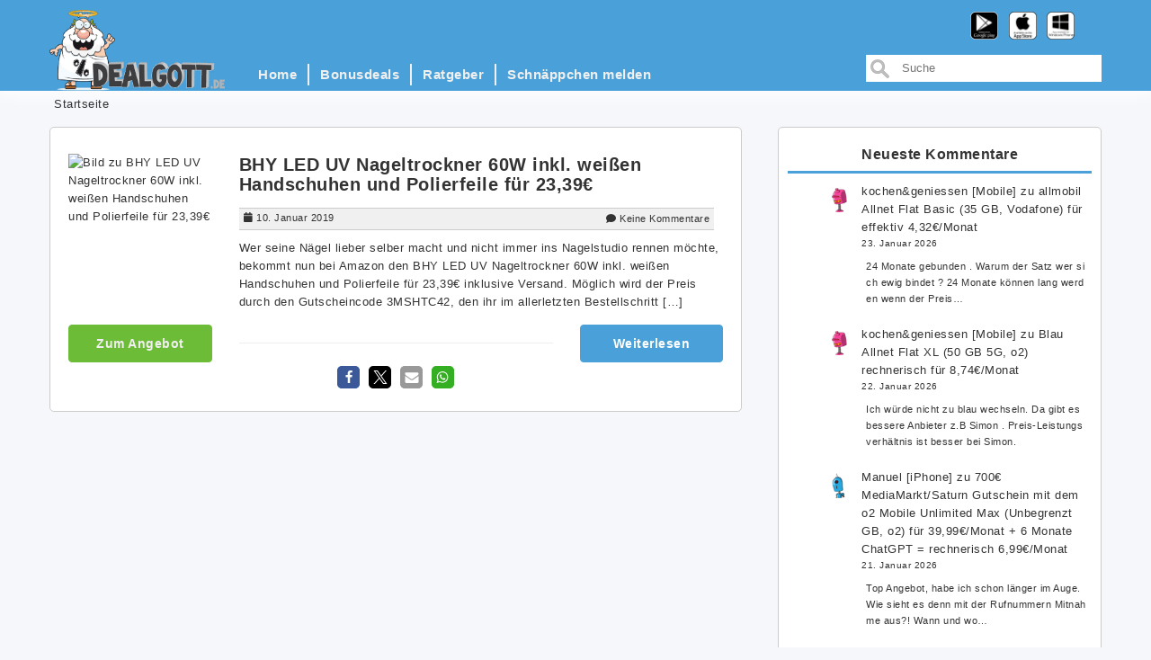

--- FILE ---
content_type: text/html; charset=UTF-8
request_url: https://www.dealgott.de/tag/bhy-led-uv-nageltrockner-60w/
body_size: 18085
content:
<!DOCTYPE html>

<html lang="de">

<head>
    <meta charset="UTF-8">
    <meta name="viewport" content="width=device-width, initial-scale=1">
    <link rel="profile" href="http://gmpg.org/xfn/11">

    <title>BHY LED UV Nageltrockner 60W &#8211; Dealgott.de</title>
<meta name='robots' content='max-image-preview:large' />
	<style>img:is([sizes="auto" i], [sizes^="auto," i]) { contain-intrinsic-size: 3000px 1500px }</style>
	<link rel="alternate" type="application/rss+xml" title="Dealgott.de &raquo; Feed" href="https://www.dealgott.de/feed/" />
<link rel="alternate" type="application/rss+xml" title="Dealgott.de &raquo; Kommentar-Feed" href="https://www.dealgott.de/comments/feed/" />
<link rel="alternate" type="application/rss+xml" title="Dealgott.de &raquo; BHY LED UV Nageltrockner 60W Schlagwort-Feed" href="https://www.dealgott.de/tag/bhy-led-uv-nageltrockner-60w/feed/" />
<script type="text/javascript">
/* <![CDATA[ */
window._wpemojiSettings = {"baseUrl":"https:\/\/s.w.org\/images\/core\/emoji\/16.0.1\/72x72\/","ext":".png","svgUrl":"https:\/\/s.w.org\/images\/core\/emoji\/16.0.1\/svg\/","svgExt":".svg","source":{"concatemoji":"https:\/\/www.dealgott.de\/wp-includes\/js\/wp-emoji-release.min.js?ver=6.8.3"}};
/*! This file is auto-generated */
!function(s,n){var o,i,e;function c(e){try{var t={supportTests:e,timestamp:(new Date).valueOf()};sessionStorage.setItem(o,JSON.stringify(t))}catch(e){}}function p(e,t,n){e.clearRect(0,0,e.canvas.width,e.canvas.height),e.fillText(t,0,0);var t=new Uint32Array(e.getImageData(0,0,e.canvas.width,e.canvas.height).data),a=(e.clearRect(0,0,e.canvas.width,e.canvas.height),e.fillText(n,0,0),new Uint32Array(e.getImageData(0,0,e.canvas.width,e.canvas.height).data));return t.every(function(e,t){return e===a[t]})}function u(e,t){e.clearRect(0,0,e.canvas.width,e.canvas.height),e.fillText(t,0,0);for(var n=e.getImageData(16,16,1,1),a=0;a<n.data.length;a++)if(0!==n.data[a])return!1;return!0}function f(e,t,n,a){switch(t){case"flag":return n(e,"\ud83c\udff3\ufe0f\u200d\u26a7\ufe0f","\ud83c\udff3\ufe0f\u200b\u26a7\ufe0f")?!1:!n(e,"\ud83c\udde8\ud83c\uddf6","\ud83c\udde8\u200b\ud83c\uddf6")&&!n(e,"\ud83c\udff4\udb40\udc67\udb40\udc62\udb40\udc65\udb40\udc6e\udb40\udc67\udb40\udc7f","\ud83c\udff4\u200b\udb40\udc67\u200b\udb40\udc62\u200b\udb40\udc65\u200b\udb40\udc6e\u200b\udb40\udc67\u200b\udb40\udc7f");case"emoji":return!a(e,"\ud83e\udedf")}return!1}function g(e,t,n,a){var r="undefined"!=typeof WorkerGlobalScope&&self instanceof WorkerGlobalScope?new OffscreenCanvas(300,150):s.createElement("canvas"),o=r.getContext("2d",{willReadFrequently:!0}),i=(o.textBaseline="top",o.font="600 32px Arial",{});return e.forEach(function(e){i[e]=t(o,e,n,a)}),i}function t(e){var t=s.createElement("script");t.src=e,t.defer=!0,s.head.appendChild(t)}"undefined"!=typeof Promise&&(o="wpEmojiSettingsSupports",i=["flag","emoji"],n.supports={everything:!0,everythingExceptFlag:!0},e=new Promise(function(e){s.addEventListener("DOMContentLoaded",e,{once:!0})}),new Promise(function(t){var n=function(){try{var e=JSON.parse(sessionStorage.getItem(o));if("object"==typeof e&&"number"==typeof e.timestamp&&(new Date).valueOf()<e.timestamp+604800&&"object"==typeof e.supportTests)return e.supportTests}catch(e){}return null}();if(!n){if("undefined"!=typeof Worker&&"undefined"!=typeof OffscreenCanvas&&"undefined"!=typeof URL&&URL.createObjectURL&&"undefined"!=typeof Blob)try{var e="postMessage("+g.toString()+"("+[JSON.stringify(i),f.toString(),p.toString(),u.toString()].join(",")+"));",a=new Blob([e],{type:"text/javascript"}),r=new Worker(URL.createObjectURL(a),{name:"wpTestEmojiSupports"});return void(r.onmessage=function(e){c(n=e.data),r.terminate(),t(n)})}catch(e){}c(n=g(i,f,p,u))}t(n)}).then(function(e){for(var t in e)n.supports[t]=e[t],n.supports.everything=n.supports.everything&&n.supports[t],"flag"!==t&&(n.supports.everythingExceptFlag=n.supports.everythingExceptFlag&&n.supports[t]);n.supports.everythingExceptFlag=n.supports.everythingExceptFlag&&!n.supports.flag,n.DOMReady=!1,n.readyCallback=function(){n.DOMReady=!0}}).then(function(){return e}).then(function(){var e;n.supports.everything||(n.readyCallback(),(e=n.source||{}).concatemoji?t(e.concatemoji):e.wpemoji&&e.twemoji&&(t(e.twemoji),t(e.wpemoji)))}))}((window,document),window._wpemojiSettings);
/* ]]> */
</script>
<style id='wp-emoji-styles-inline-css' type='text/css'>

	img.wp-smiley, img.emoji {
		display: inline !important;
		border: none !important;
		box-shadow: none !important;
		height: 1em !important;
		width: 1em !important;
		margin: 0 0.07em !important;
		vertical-align: -0.1em !important;
		background: none !important;
		padding: 0 !important;
	}
</style>
<link rel='stylesheet' id='wp-block-library-css' href='https://www.dealgott.de/wp-includes/css/dist/block-library/style.min.css?ver=6.8.3' type='text/css' media='all' />
<style id='classic-theme-styles-inline-css' type='text/css'>
/*! This file is auto-generated */
.wp-block-button__link{color:#fff;background-color:#32373c;border-radius:9999px;box-shadow:none;text-decoration:none;padding:calc(.667em + 2px) calc(1.333em + 2px);font-size:1.125em}.wp-block-file__button{background:#32373c;color:#fff;text-decoration:none}
</style>
<style id='global-styles-inline-css' type='text/css'>
:root{--wp--preset--aspect-ratio--square: 1;--wp--preset--aspect-ratio--4-3: 4/3;--wp--preset--aspect-ratio--3-4: 3/4;--wp--preset--aspect-ratio--3-2: 3/2;--wp--preset--aspect-ratio--2-3: 2/3;--wp--preset--aspect-ratio--16-9: 16/9;--wp--preset--aspect-ratio--9-16: 9/16;--wp--preset--color--black: #000000;--wp--preset--color--cyan-bluish-gray: #abb8c3;--wp--preset--color--white: #ffffff;--wp--preset--color--pale-pink: #f78da7;--wp--preset--color--vivid-red: #cf2e2e;--wp--preset--color--luminous-vivid-orange: #ff6900;--wp--preset--color--luminous-vivid-amber: #fcb900;--wp--preset--color--light-green-cyan: #7bdcb5;--wp--preset--color--vivid-green-cyan: #00d084;--wp--preset--color--pale-cyan-blue: #8ed1fc;--wp--preset--color--vivid-cyan-blue: #0693e3;--wp--preset--color--vivid-purple: #9b51e0;--wp--preset--gradient--vivid-cyan-blue-to-vivid-purple: linear-gradient(135deg,rgba(6,147,227,1) 0%,rgb(155,81,224) 100%);--wp--preset--gradient--light-green-cyan-to-vivid-green-cyan: linear-gradient(135deg,rgb(122,220,180) 0%,rgb(0,208,130) 100%);--wp--preset--gradient--luminous-vivid-amber-to-luminous-vivid-orange: linear-gradient(135deg,rgba(252,185,0,1) 0%,rgba(255,105,0,1) 100%);--wp--preset--gradient--luminous-vivid-orange-to-vivid-red: linear-gradient(135deg,rgba(255,105,0,1) 0%,rgb(207,46,46) 100%);--wp--preset--gradient--very-light-gray-to-cyan-bluish-gray: linear-gradient(135deg,rgb(238,238,238) 0%,rgb(169,184,195) 100%);--wp--preset--gradient--cool-to-warm-spectrum: linear-gradient(135deg,rgb(74,234,220) 0%,rgb(151,120,209) 20%,rgb(207,42,186) 40%,rgb(238,44,130) 60%,rgb(251,105,98) 80%,rgb(254,248,76) 100%);--wp--preset--gradient--blush-light-purple: linear-gradient(135deg,rgb(255,206,236) 0%,rgb(152,150,240) 100%);--wp--preset--gradient--blush-bordeaux: linear-gradient(135deg,rgb(254,205,165) 0%,rgb(254,45,45) 50%,rgb(107,0,62) 100%);--wp--preset--gradient--luminous-dusk: linear-gradient(135deg,rgb(255,203,112) 0%,rgb(199,81,192) 50%,rgb(65,88,208) 100%);--wp--preset--gradient--pale-ocean: linear-gradient(135deg,rgb(255,245,203) 0%,rgb(182,227,212) 50%,rgb(51,167,181) 100%);--wp--preset--gradient--electric-grass: linear-gradient(135deg,rgb(202,248,128) 0%,rgb(113,206,126) 100%);--wp--preset--gradient--midnight: linear-gradient(135deg,rgb(2,3,129) 0%,rgb(40,116,252) 100%);--wp--preset--font-size--small: 13px;--wp--preset--font-size--medium: 20px;--wp--preset--font-size--large: 36px;--wp--preset--font-size--x-large: 42px;--wp--preset--spacing--20: 0.44rem;--wp--preset--spacing--30: 0.67rem;--wp--preset--spacing--40: 1rem;--wp--preset--spacing--50: 1.5rem;--wp--preset--spacing--60: 2.25rem;--wp--preset--spacing--70: 3.38rem;--wp--preset--spacing--80: 5.06rem;--wp--preset--shadow--natural: 6px 6px 9px rgba(0, 0, 0, 0.2);--wp--preset--shadow--deep: 12px 12px 50px rgba(0, 0, 0, 0.4);--wp--preset--shadow--sharp: 6px 6px 0px rgba(0, 0, 0, 0.2);--wp--preset--shadow--outlined: 6px 6px 0px -3px rgba(255, 255, 255, 1), 6px 6px rgba(0, 0, 0, 1);--wp--preset--shadow--crisp: 6px 6px 0px rgba(0, 0, 0, 1);}:where(.is-layout-flex){gap: 0.5em;}:where(.is-layout-grid){gap: 0.5em;}body .is-layout-flex{display: flex;}.is-layout-flex{flex-wrap: wrap;align-items: center;}.is-layout-flex > :is(*, div){margin: 0;}body .is-layout-grid{display: grid;}.is-layout-grid > :is(*, div){margin: 0;}:where(.wp-block-columns.is-layout-flex){gap: 2em;}:where(.wp-block-columns.is-layout-grid){gap: 2em;}:where(.wp-block-post-template.is-layout-flex){gap: 1.25em;}:where(.wp-block-post-template.is-layout-grid){gap: 1.25em;}.has-black-color{color: var(--wp--preset--color--black) !important;}.has-cyan-bluish-gray-color{color: var(--wp--preset--color--cyan-bluish-gray) !important;}.has-white-color{color: var(--wp--preset--color--white) !important;}.has-pale-pink-color{color: var(--wp--preset--color--pale-pink) !important;}.has-vivid-red-color{color: var(--wp--preset--color--vivid-red) !important;}.has-luminous-vivid-orange-color{color: var(--wp--preset--color--luminous-vivid-orange) !important;}.has-luminous-vivid-amber-color{color: var(--wp--preset--color--luminous-vivid-amber) !important;}.has-light-green-cyan-color{color: var(--wp--preset--color--light-green-cyan) !important;}.has-vivid-green-cyan-color{color: var(--wp--preset--color--vivid-green-cyan) !important;}.has-pale-cyan-blue-color{color: var(--wp--preset--color--pale-cyan-blue) !important;}.has-vivid-cyan-blue-color{color: var(--wp--preset--color--vivid-cyan-blue) !important;}.has-vivid-purple-color{color: var(--wp--preset--color--vivid-purple) !important;}.has-black-background-color{background-color: var(--wp--preset--color--black) !important;}.has-cyan-bluish-gray-background-color{background-color: var(--wp--preset--color--cyan-bluish-gray) !important;}.has-white-background-color{background-color: var(--wp--preset--color--white) !important;}.has-pale-pink-background-color{background-color: var(--wp--preset--color--pale-pink) !important;}.has-vivid-red-background-color{background-color: var(--wp--preset--color--vivid-red) !important;}.has-luminous-vivid-orange-background-color{background-color: var(--wp--preset--color--luminous-vivid-orange) !important;}.has-luminous-vivid-amber-background-color{background-color: var(--wp--preset--color--luminous-vivid-amber) !important;}.has-light-green-cyan-background-color{background-color: var(--wp--preset--color--light-green-cyan) !important;}.has-vivid-green-cyan-background-color{background-color: var(--wp--preset--color--vivid-green-cyan) !important;}.has-pale-cyan-blue-background-color{background-color: var(--wp--preset--color--pale-cyan-blue) !important;}.has-vivid-cyan-blue-background-color{background-color: var(--wp--preset--color--vivid-cyan-blue) !important;}.has-vivid-purple-background-color{background-color: var(--wp--preset--color--vivid-purple) !important;}.has-black-border-color{border-color: var(--wp--preset--color--black) !important;}.has-cyan-bluish-gray-border-color{border-color: var(--wp--preset--color--cyan-bluish-gray) !important;}.has-white-border-color{border-color: var(--wp--preset--color--white) !important;}.has-pale-pink-border-color{border-color: var(--wp--preset--color--pale-pink) !important;}.has-vivid-red-border-color{border-color: var(--wp--preset--color--vivid-red) !important;}.has-luminous-vivid-orange-border-color{border-color: var(--wp--preset--color--luminous-vivid-orange) !important;}.has-luminous-vivid-amber-border-color{border-color: var(--wp--preset--color--luminous-vivid-amber) !important;}.has-light-green-cyan-border-color{border-color: var(--wp--preset--color--light-green-cyan) !important;}.has-vivid-green-cyan-border-color{border-color: var(--wp--preset--color--vivid-green-cyan) !important;}.has-pale-cyan-blue-border-color{border-color: var(--wp--preset--color--pale-cyan-blue) !important;}.has-vivid-cyan-blue-border-color{border-color: var(--wp--preset--color--vivid-cyan-blue) !important;}.has-vivid-purple-border-color{border-color: var(--wp--preset--color--vivid-purple) !important;}.has-vivid-cyan-blue-to-vivid-purple-gradient-background{background: var(--wp--preset--gradient--vivid-cyan-blue-to-vivid-purple) !important;}.has-light-green-cyan-to-vivid-green-cyan-gradient-background{background: var(--wp--preset--gradient--light-green-cyan-to-vivid-green-cyan) !important;}.has-luminous-vivid-amber-to-luminous-vivid-orange-gradient-background{background: var(--wp--preset--gradient--luminous-vivid-amber-to-luminous-vivid-orange) !important;}.has-luminous-vivid-orange-to-vivid-red-gradient-background{background: var(--wp--preset--gradient--luminous-vivid-orange-to-vivid-red) !important;}.has-very-light-gray-to-cyan-bluish-gray-gradient-background{background: var(--wp--preset--gradient--very-light-gray-to-cyan-bluish-gray) !important;}.has-cool-to-warm-spectrum-gradient-background{background: var(--wp--preset--gradient--cool-to-warm-spectrum) !important;}.has-blush-light-purple-gradient-background{background: var(--wp--preset--gradient--blush-light-purple) !important;}.has-blush-bordeaux-gradient-background{background: var(--wp--preset--gradient--blush-bordeaux) !important;}.has-luminous-dusk-gradient-background{background: var(--wp--preset--gradient--luminous-dusk) !important;}.has-pale-ocean-gradient-background{background: var(--wp--preset--gradient--pale-ocean) !important;}.has-electric-grass-gradient-background{background: var(--wp--preset--gradient--electric-grass) !important;}.has-midnight-gradient-background{background: var(--wp--preset--gradient--midnight) !important;}.has-small-font-size{font-size: var(--wp--preset--font-size--small) !important;}.has-medium-font-size{font-size: var(--wp--preset--font-size--medium) !important;}.has-large-font-size{font-size: var(--wp--preset--font-size--large) !important;}.has-x-large-font-size{font-size: var(--wp--preset--font-size--x-large) !important;}
:where(.wp-block-post-template.is-layout-flex){gap: 1.25em;}:where(.wp-block-post-template.is-layout-grid){gap: 1.25em;}
:where(.wp-block-columns.is-layout-flex){gap: 2em;}:where(.wp-block-columns.is-layout-grid){gap: 2em;}
:root :where(.wp-block-pullquote){font-size: 1.5em;line-height: 1.6;}
</style>
<link rel='stylesheet' id='cmplz-general-css' href='https://www.dealgott.de/wp-content/plugins/complianz-gdpr/assets/css/cookieblocker.min.css?ver=1756140921' type='text/css' media='all' />
<link rel='stylesheet' id='dealgott-style-css' href='https://www.dealgott.de/wp-content/themes/dealgott2018/style.css?ver=6.8.3' type='text/css' media='all' />
<link rel='stylesheet' id='bootstrap-css' href='https://www.dealgott.de/wp-content/themes/dealgott2018/assets/css/bootstrap.css?ver=6.8.3' type='text/css' media='all' />
<link rel='stylesheet' id='font-awesome-css' href='https://www.dealgott.de/wp-content/themes/dealgott2018/assets/css/fontawesome-all.css?ver=6.8.3' type='text/css' media='all' />
<link rel='stylesheet' id='meanmenu-css' href='https://www.dealgott.de/wp-content/themes/dealgott2018/assets/css/meanmenu.min.css?ver=6.8.3' type='text/css' media='all' />
<link rel='stylesheet' id='dealgott-styles-css' href='https://www.dealgott.de/wp-content/themes/dealgott2018/assets/css/styles.css?ver=6.8.3' type='text/css' media='all' />
<link rel='stylesheet' id='dealgott-responsive-css' href='https://www.dealgott.de/wp-content/themes/dealgott2018/assets/css/responsive.css?ver=6.8.3' type='text/css' media='all' />
<link rel='stylesheet' id='wp-pagenavi-css' href='https://www.dealgott.de/wp-content/plugins/wp-pagenavi/pagenavi-css.css?ver=2.70' type='text/css' media='all' />
<script type="text/javascript" src="https://www.dealgott.de/wp-includes/js/jquery/jquery.min.js?ver=3.7.1" id="jquery-core-js"></script>
<script type="text/javascript" src="https://www.dealgott.de/wp-includes/js/jquery/jquery-migrate.min.js?ver=3.4.1" id="jquery-migrate-js"></script>
<link rel="https://api.w.org/" href="https://www.dealgott.de/wp-json/" /><link rel="alternate" title="JSON" type="application/json" href="https://www.dealgott.de/wp-json/wp/v2/tags/32104" /><link rel="EditURI" type="application/rsd+xml" title="RSD" href="https://www.dealgott.de/xmlrpc.php?rsd" />
<meta name="generator" content="WordPress 6.8.3" />
			<style>.cmplz-hidden {
					display: none !important;
				}</style>		<style type="text/css" id="wp-custom-css">
			/* Alle Upload- und ZA-Bilder automatisch mittig darstellen */
.entry-content img.aligncenter[src*="wp-content/uploads"],
.entry-content img[src*="wp-content/uploads"],
.entry-content img[src*="dealgott.de/za.jpg"] {
  display: block;
  margin-left: auto;
  margin-right: auto;
  float: none;
}
		</style>
		
</head>

<body data-cmplz=1 class="archive tag tag-bhy-led-uv-nageltrockner-60w tag-32104 wp-theme-dealgott2018">
<div class="bls-wrap">
    <header>
        <div class="bls-logo-menu-bar">
            <div class="bls-menu-wrap">
                <div class="container">
                    <div class="col-xs-12 aqa-mean-menu"></div>
                    <div class="col-xs-2 col-sm-2 col-md-2 logo-container" id="logo-container">
                        <a href="https://www.dealgott.de/" class="pull-left"><img
                                    src="https://www.dealgott.de/wp-content/themes/dealgott2018/assets/images/logo.png" class="custom-logo"
                            id="dealgott-logo" alt="Dealgott.de" itemprop="logo"></a>
                    </div>
                    <div class="col-sm-4 logo-mobile-container">
                        <a href="https://www.dealgott.de/" class="pull-left">
                            <img class="logo-mobile-full" src="https://www.dealgott.de/wp-content/themes/dealgott2018/assets/images/dealgott-small.png" alt="Dealgott.de" itemprop="logo">
                            <img class="logo-mobile-half" src="https://www.dealgott.de/wp-content/themes/dealgott2018/assets/images/god-half.png" alt="Dealgott.de" itemprop="logo">
                        </a>
                    </div>
                    <div class="col-xs-4 col-sm-7 col-md-7">
                        <div class="bls-menu">
                            <div class="custom-nav nav-menu-align">
                                <nav class="navbar navbar-default" role="navigation">
                                    <ul id="menu-test" class="main-menu nav nav-bar"><li itemscope="itemscope" itemtype="https://www.schema.org/SiteNavigationElement" id="menu-item-145736" class="menu-item menu-item-type-custom menu-item-object-custom menu-item-home menu-item-145736"><a href="https://www.dealgott.de">Home</a></li>
<li itemscope="itemscope" itemtype="https://www.schema.org/SiteNavigationElement" id="menu-item-145735" class="menu-item menu-item-type-post_type menu-item-object-page menu-item-145735"><a href="https://www.dealgott.de/bonusdeals/">Bonusdeals</a></li>
<li itemscope="itemscope" itemtype="https://www.schema.org/SiteNavigationElement" id="menu-item-146555" class="menu-item menu-item-type-taxonomy menu-item-object-category menu-item-146555"><a href="https://www.dealgott.de/category/ratgeber/">Ratgeber</a></li>
<li itemscope="itemscope" itemtype="https://www.schema.org/SiteNavigationElement" id="menu-item-145737" class="menu-item menu-item-type-post_type menu-item-object-page menu-item-145737"><a href="https://www.dealgott.de/schnappchen-melden/">Schnäppchen melden</a></li>
</ul>                                </nav>
                            </div>
                        </div>
                    </div>
                    <div class="col-xs-2 col-sm-3 col-md-3 search-box">
<form action="https://www.dealgott.de/" method="get" id="search-form">

  <input id="field" type="text" value="" placeholder="Suche" name="s" />

</form>	 
</div>
                    <div id="app-links" class="app-icons fa-3x">
                      <a target="_blank" href="https://play.google.com/store/apps/details?id=com.opongo.android.dealgott"><img class="brand-icon" src="https://www.dealgott.de/wp-content/themes/dealgott2018/assets/images/icon-adroid.png" alt="Download App from Play Store"></a>
                      <a target="_blank" href="https://itunes.apple.com/de/app/dealgott/id395688338?mt=8"><img class="brand-icon" src="https://www.dealgott.de/wp-content/themes/dealgott2018/assets/images/icon-apple.png" alt="Download App from AppStore"></a>
                      <a target="_blank" href="https://www.windowsphone.com/de-de/store/app/dealgott-de/5cd621e9-cb3f-4251-8c64-d617b7b90412"><img class="brand-icon" src="https://www.dealgott.de/wp-content/themes/dealgott2018/assets/images/icon-windows.png" alt="Download App from Windows Store"></a>
                    </div>
                </div>
            </div>
        </div>
            <div class="container">
        <div class="row">
            <div class="col-lg-12 col-md-8 col-sm-8 col-xs-10"><ol id="crumbs" class="breadcrumb"><li><a href="https://www.dealgott.de">Startseite</a></li></ol>            </div>
        </div>
    </div>		
		<meta name="partnerboostverifycode" content="32dc01246faccb7f5b3cad5016dd5033" />
    </header>
<div class="bls-content-area">
  <div class="bls-blog-section">
    <div class="container">
      <div class="row">
        <div class="col-md-8">
                                      <div class="hidden-xs">
                  <article id="post-150602" class="post-150602 post type-post status-publish format-standard has-post-thumbnail hentry category-allgemein tag-bhy-led-uv-nageltrockner-60w" class="single-post-compact">
  <div class="row">
    <div class="col-md-12">
      <div class="single-post-wrapper">
        <div class="row">
          <div class="col-sm-3">
            <div class="row">
              <div class="col-md-12 img-wrapper-compact-post">
                <img class="img-compact-view" src="https://www.dealgott.de/wp-content/uploads/2019/01/image-134.png" alt="Bild zu BHY LED UV Nageltrockner 60W inkl. weißen Handschuhen und Polierfeile für 23,39€">
              </div>
            </div>
          </div>
          <div class="col-sm-9">
            <div class="row">
              <div class="col-md-12">
                <h2><a href="https://www.dealgott.de/2019/bhy-led-uv-nageltrockner-60w-inkl-weissen-handschuhen-und-polierfeile-fuer-2339euro/">BHY LED UV Nageltrockner 60W inkl. weißen Handschuhen und Polierfeile für 23,39€</a></h2>
              </div>
            </div>
            <div class="row">
              <div class="col-md-12">
                  <div class="bls-blog-meta">
      <span class="bls-blog-date" title="Veröffentlicht am"><i class="fas fa-calendar"></i>10. Januar 2019</span>
          <span class="comments-bubble">
      <i class="fas fa-comment"></i><a href="https://www.dealgott.de/2019/bhy-led-uv-nageltrockner-60w-inkl-weissen-handschuhen-und-polierfeile-fuer-2339euro/#respond">Keine Kommentare</a>
    </span>
</div>              </div>
            </div>
            <div class="row">
              <div class="col-md-12">
                  <p>Wer seine Nägel lieber selber macht und nicht immer ins Nagelstudio rennen möchte, bekommt nun bei Amazon den BHY LED UV Nageltrockner 60W inkl. weißen Handschuhen und Polierfeile für 23,39€ inklusive Versand. Möglich wird der Preis durch den Gutscheincode 3MSHTC42, den ihr im allerletzten Bestellschritt [&hellip;]</p>
              </div>
            </div>
          </div>
        </div>
        <div class="row">
          <div class="col-sm-3">
                        <a class="btn btn-secondary btn-block" href="https://goo.gl/unzBTu"><span>Zum Angebot</span></a>
                      </div>
          <div class="col-sm-6">
              <div class="shariff shariff-align-center shariff-widget-align-flex-start"><div class="ShariffHeadline"><hr style='margin:20px 0'></div><ul class="shariff-buttons theme-round orientation-horizontal buttonsize-small"><li class="shariff-button facebook shariff-nocustomcolor" style="background-color:#4273c8;border-radius:20%"><a href="https://www.facebook.com/sharer/sharer.php?u=https%3A%2F%2Fwww.dealgott.de%2F2019%2Fbhy-led-uv-nageltrockner-60w-inkl-weissen-handschuhen-und-polierfeile-fuer-2339euro%2F" title="Bei Facebook teilen" aria-label="Bei Facebook teilen" role="button" rel="nofollow" class="shariff-link" style=";border-radius:20%; background-color:#3b5998; color:#fff" target="_blank"><span class="shariff-icon" style=""><svg width="32px" height="20px" xmlns="http://www.w3.org/2000/svg" viewBox="0 0 18 32"><path fill="#3b5998" d="M17.1 0.2v4.7h-2.8q-1.5 0-2.1 0.6t-0.5 1.9v3.4h5.2l-0.7 5.3h-4.5v13.6h-5.5v-13.6h-4.5v-5.3h4.5v-3.9q0-3.3 1.9-5.2t5-1.8q2.6 0 4.1 0.2z"/></svg></span></a></li><li class="shariff-button twitter shariff-nocustomcolor" style="background-color:#595959;border-radius:20%"><a href="https://twitter.com/share?url=https%3A%2F%2Fwww.dealgott.de%2F2019%2Fbhy-led-uv-nageltrockner-60w-inkl-weissen-handschuhen-und-polierfeile-fuer-2339euro%2F&text=BHY%20LED%20UV%20Nageltrockner%2060W%20inkl.%20wei%C3%9Fen%20Handschuhen%20und%20Polierfeile%20f%C3%BCr%2023%2C39%E2%82%AC" title="Bei X teilen" aria-label="Bei X teilen" role="button" rel="noopener nofollow" class="shariff-link" style=";border-radius:20%; background-color:#000; color:#fff" target="_blank"><span class="shariff-icon" style=""><svg width="32px" height="20px" xmlns="http://www.w3.org/2000/svg" viewBox="0 0 24 24"><path fill="#000" d="M14.258 10.152L23.176 0h-2.113l-7.747 8.813L7.133 0H0l9.352 13.328L0 23.973h2.113l8.176-9.309 6.531 9.309h7.133zm-2.895 3.293l-.949-1.328L2.875 1.56h3.246l6.086 8.523.945 1.328 7.91 11.078h-3.246zm0 0"/></svg></span></a></li><li class="shariff-button mailto shariff-nocustomcolor" style="background-color:#a8a8a8;border-radius:20%"><a href="mailto:?body=https%3A%2F%2Fwww.dealgott.de%2F2019%2Fbhy-led-uv-nageltrockner-60w-inkl-weissen-handschuhen-und-polierfeile-fuer-2339euro%2F&subject=BHY%20LED%20UV%20Nageltrockner%2060W%20inkl.%20wei%C3%9Fen%20Handschuhen%20und%20Polierfeile%20f%C3%BCr%2023%2C39%E2%82%AC" title="Per E-Mail versenden" aria-label="Per E-Mail versenden" role="button" rel="noopener nofollow" class="shariff-link" style=";border-radius:20%; background-color:#999; color:#fff"><span class="shariff-icon" style=""><svg width="32px" height="20px" xmlns="http://www.w3.org/2000/svg" viewBox="0 0 32 32"><path fill="#999" d="M32 12.7v14.2q0 1.2-0.8 2t-2 0.9h-26.3q-1.2 0-2-0.9t-0.8-2v-14.2q0.8 0.9 1.8 1.6 6.5 4.4 8.9 6.1 1 0.8 1.6 1.2t1.7 0.9 2 0.4h0.1q0.9 0 2-0.4t1.7-0.9 1.6-1.2q3-2.2 8.9-6.1 1-0.7 1.8-1.6zM32 7.4q0 1.4-0.9 2.7t-2.2 2.2q-6.7 4.7-8.4 5.8-0.2 0.1-0.7 0.5t-1 0.7-0.9 0.6-1.1 0.5-0.9 0.2h-0.1q-0.4 0-0.9-0.2t-1.1-0.5-0.9-0.6-1-0.7-0.7-0.5q-1.6-1.1-4.7-3.2t-3.6-2.6q-1.1-0.7-2.1-2t-1-2.5q0-1.4 0.7-2.3t2.1-0.9h26.3q1.2 0 2 0.8t0.9 2z"/></svg></span></a></li><li class="shariff-button whatsapp shariff-nocustomcolor" style="background-color:#5cbe4a;border-radius:20%"><a href="https://api.whatsapp.com/send?text=https%3A%2F%2Fwww.dealgott.de%2F2019%2Fbhy-led-uv-nageltrockner-60w-inkl-weissen-handschuhen-und-polierfeile-fuer-2339euro%2F%20BHY%20LED%20UV%20Nageltrockner%2060W%20inkl.%20wei%C3%9Fen%20Handschuhen%20und%20Polierfeile%20f%C3%BCr%2023%2C39%E2%82%AC" title="Bei Whatsapp teilen" aria-label="Bei Whatsapp teilen" role="button" rel="noopener nofollow" class="shariff-link" style=";border-radius:20%; background-color:#34af23; color:#fff" target="_blank"><span class="shariff-icon" style=""><svg width="32px" height="20px" xmlns="http://www.w3.org/2000/svg" viewBox="0 0 32 32"><path fill="#34af23" d="M17.6 17.4q0.2 0 1.7 0.8t1.6 0.9q0 0.1 0 0.3 0 0.6-0.3 1.4-0.3 0.7-1.3 1.2t-1.8 0.5q-1 0-3.4-1.1-1.7-0.8-3-2.1t-2.6-3.3q-1.3-1.9-1.3-3.5v-0.1q0.1-1.6 1.3-2.8 0.4-0.4 0.9-0.4 0.1 0 0.3 0t0.3 0q0.3 0 0.5 0.1t0.3 0.5q0.1 0.4 0.6 1.6t0.4 1.3q0 0.4-0.6 1t-0.6 0.8q0 0.1 0.1 0.3 0.6 1.3 1.8 2.4 1 0.9 2.7 1.8 0.2 0.1 0.4 0.1 0.3 0 1-0.9t0.9-0.9zM14 26.9q2.3 0 4.3-0.9t3.6-2.4 2.4-3.6 0.9-4.3-0.9-4.3-2.4-3.6-3.6-2.4-4.3-0.9-4.3 0.9-3.6 2.4-2.4 3.6-0.9 4.3q0 3.6 2.1 6.6l-1.4 4.2 4.3-1.4q2.8 1.9 6.2 1.9zM14 2.2q2.7 0 5.2 1.1t4.3 2.9 2.9 4.3 1.1 5.2-1.1 5.2-2.9 4.3-4.3 2.9-5.2 1.1q-3.5 0-6.5-1.7l-7.4 2.4 2.4-7.2q-1.9-3.2-1.9-6.9 0-2.7 1.1-5.2t2.9-4.3 4.3-2.9 5.2-1.1z"/></svg></span></a></li></ul></div>          </div>
          <div class="col-sm-3">
            <a class="btn btn-primary btn-block" href="https://www.dealgott.de/2019/bhy-led-uv-nageltrockner-60w-inkl-weissen-handschuhen-und-polierfeile-fuer-2339euro/">Weiterlesen</a>
          </div>
        </div>
      </div>
    </div>
  </div>
</article><!-- #post-## -->
              </div>
              <div class="visible-xs">
                  <article id="post-150602" class="post-150602 post type-post status-publish format-standard has-post-thumbnail hentry category-allgemein tag-bhy-led-uv-nageltrockner-60w">
    <div class="row">
        <div class="col-md-12">
            <div class="bls-single-blog">
                <h2><a href="https://www.dealgott.de/2019/bhy-led-uv-nageltrockner-60w-inkl-weissen-handschuhen-und-polierfeile-fuer-2339euro/">BHY LED UV Nageltrockner 60W inkl. weißen Handschuhen und Polierfeile für 23,39€</a></h2>

                <div class="bls-blog-meta">
      <span class="bls-blog-date" title="Veröffentlicht am"><i class="fas fa-calendar"></i>10. Januar 2019</span>
          <span class="comments-bubble">
      <i class="fas fa-comment"></i><a href="https://www.dealgott.de/2019/bhy-led-uv-nageltrockner-60w-inkl-weissen-handschuhen-und-polierfeile-fuer-2339euro/#respond">Keine Kommentare</a>
    </span>
</div>
                <div class="entry-thumbnail visible-xs">
                    <figure>
                        <a href="https://www.dealgott.de/2019/bhy-led-uv-nageltrockner-60w-inkl-weissen-handschuhen-und-polierfeile-fuer-2339euro/">
                            <img width="222" height="216" src="https://www.dealgott.de/wp-content/uploads/2019/01/image-134.png" class="img-responsive wp-post-image" alt="" decoding="async" />                        </a>
                    </figure>
                </div>

                <div class="entry-content hidden-xs content-first">
                    <p><a rel="nofollow" href="https://www.dealgott.de/link/link/150602/1" target="_blank"><img decoding="async" title="image" style="border-top: 0px; border-right: 0px; background-image: none; border-bottom: 0px; float: right; padding-top: 0px; padding-left: 0px; border-left: 0px; margin: 0px 0px 0px 20px; display: inline; padding-right: 0px" border="0" alt="image" src="https://www.dealgott.de/wp-content/uploads/2019/01/image-134.png" width="222" align="right" height="216" /></a></p>
<p>Wer seine Nägel lieber selber macht und nicht immer ins Nagelstudio rennen möchte, bekommt nun bei Amazon den <strong><font color="#008000">BHY LED UV Nageltrockner 60W inkl. weißen Handschuhen und Polierfeile für 23,39€ inklusive Versand</font></strong>.</p>
<p>Möglich wird der Preis durch den Gutscheincode <strong>3MSHTC42, </strong>den ihr im allerletzten Bestellschritt unter Aktionscode eingeben müsst.</p>
<p>Da ihr hier vor Gutscheinabzug auf über 29€ Bestellwert kommt, ist der Versand für alle kostenfrei. Die bisher 10 Kunden sind begeistert und vergeben volle 5 von 5 Sterne.</p>
<p><a rel="nofollow" href="https://www.dealgott.de/link/link/150602/2" target="_blank"><div class="offer-btn-row" style="display: none"><a class="btn btn-secondary" href="https://www.dealgott.de/link/link/150602/2" target="_blank"><span>Zum Angebot</span></a></div><span class="app-offer-btn"><a href="https://www.dealgott.de/link/link/150602/2" target="_blank" rel="noopener"><img decoding="async" style="float: none; margin-left: auto; display: block; margin-right: auto" src="https://www.dealgott.de/za.jpg" /></a></span></a></p>
<p class="post__disclaimer-text" style="font-size: .8em; font-style: italic;">Wenn du über &#8222;zum Angebot&#8220; ein Produkt kaufst oder Dienstleistung in Anspruch nimmst, erhalten wir oftmals eine kleine Provision als Vergütung. Für dich entstehen dabei keinerlei Mehrkosten und diese Provisionen haben in keinem Fall Auswirkung auf unsere Deal-Auswahl. Unter anderem sind wir Partner von eBay und Amazon. Als Amazon-Partner verdienen wir an qualifizierten Verkäufen. Als eBay-Partner erhalten wir möglicherweise eine Vergütung, wenn Du einen Kauf tätigst.</p>
                </div>
                <div class="buttons visible-xs">
                    <a class="btn btn-secondary btn-block" href="https://goo.gl/unzBTu" target="_blank"><span>Zum Angebot</span></a>
                    <a class="btn btn-primary btn-block" href="https://www.dealgott.de/2019/bhy-led-uv-nageltrockner-60w-inkl-weissen-handschuhen-und-polierfeile-fuer-2339euro/">Weiterlesen</a>
                    <div class="shariff shariff-align-center shariff-widget-align-flex-start"><div class="ShariffHeadline"><hr style='margin:20px 0'></div><ul class="shariff-buttons theme-round orientation-horizontal buttonsize-small"><li class="shariff-button facebook shariff-nocustomcolor" style="background-color:#4273c8;border-radius:20%"><a href="https://www.facebook.com/sharer/sharer.php?u=https%3A%2F%2Fwww.dealgott.de%2F2019%2Fbhy-led-uv-nageltrockner-60w-inkl-weissen-handschuhen-und-polierfeile-fuer-2339euro%2F" title="Bei Facebook teilen" aria-label="Bei Facebook teilen" role="button" rel="nofollow" class="shariff-link" style=";border-radius:20%; background-color:#3b5998; color:#fff" target="_blank"><span class="shariff-icon" style=""><svg width="32px" height="20px" xmlns="http://www.w3.org/2000/svg" viewBox="0 0 18 32"><path fill="#3b5998" d="M17.1 0.2v4.7h-2.8q-1.5 0-2.1 0.6t-0.5 1.9v3.4h5.2l-0.7 5.3h-4.5v13.6h-5.5v-13.6h-4.5v-5.3h4.5v-3.9q0-3.3 1.9-5.2t5-1.8q2.6 0 4.1 0.2z"/></svg></span></a></li><li class="shariff-button twitter shariff-nocustomcolor" style="background-color:#595959;border-radius:20%"><a href="https://twitter.com/share?url=https%3A%2F%2Fwww.dealgott.de%2F2019%2Fbhy-led-uv-nageltrockner-60w-inkl-weissen-handschuhen-und-polierfeile-fuer-2339euro%2F&text=BHY%20LED%20UV%20Nageltrockner%2060W%20inkl.%20wei%C3%9Fen%20Handschuhen%20und%20Polierfeile%20f%C3%BCr%2023%2C39%E2%82%AC" title="Bei X teilen" aria-label="Bei X teilen" role="button" rel="noopener nofollow" class="shariff-link" style=";border-radius:20%; background-color:#000; color:#fff" target="_blank"><span class="shariff-icon" style=""><svg width="32px" height="20px" xmlns="http://www.w3.org/2000/svg" viewBox="0 0 24 24"><path fill="#000" d="M14.258 10.152L23.176 0h-2.113l-7.747 8.813L7.133 0H0l9.352 13.328L0 23.973h2.113l8.176-9.309 6.531 9.309h7.133zm-2.895 3.293l-.949-1.328L2.875 1.56h3.246l6.086 8.523.945 1.328 7.91 11.078h-3.246zm0 0"/></svg></span></a></li><li class="shariff-button mailto shariff-nocustomcolor" style="background-color:#a8a8a8;border-radius:20%"><a href="mailto:?body=https%3A%2F%2Fwww.dealgott.de%2F2019%2Fbhy-led-uv-nageltrockner-60w-inkl-weissen-handschuhen-und-polierfeile-fuer-2339euro%2F&subject=BHY%20LED%20UV%20Nageltrockner%2060W%20inkl.%20wei%C3%9Fen%20Handschuhen%20und%20Polierfeile%20f%C3%BCr%2023%2C39%E2%82%AC" title="Per E-Mail versenden" aria-label="Per E-Mail versenden" role="button" rel="noopener nofollow" class="shariff-link" style=";border-radius:20%; background-color:#999; color:#fff"><span class="shariff-icon" style=""><svg width="32px" height="20px" xmlns="http://www.w3.org/2000/svg" viewBox="0 0 32 32"><path fill="#999" d="M32 12.7v14.2q0 1.2-0.8 2t-2 0.9h-26.3q-1.2 0-2-0.9t-0.8-2v-14.2q0.8 0.9 1.8 1.6 6.5 4.4 8.9 6.1 1 0.8 1.6 1.2t1.7 0.9 2 0.4h0.1q0.9 0 2-0.4t1.7-0.9 1.6-1.2q3-2.2 8.9-6.1 1-0.7 1.8-1.6zM32 7.4q0 1.4-0.9 2.7t-2.2 2.2q-6.7 4.7-8.4 5.8-0.2 0.1-0.7 0.5t-1 0.7-0.9 0.6-1.1 0.5-0.9 0.2h-0.1q-0.4 0-0.9-0.2t-1.1-0.5-0.9-0.6-1-0.7-0.7-0.5q-1.6-1.1-4.7-3.2t-3.6-2.6q-1.1-0.7-2.1-2t-1-2.5q0-1.4 0.7-2.3t2.1-0.9h26.3q1.2 0 2 0.8t0.9 2z"/></svg></span></a></li><li class="shariff-button whatsapp shariff-nocustomcolor" style="background-color:#5cbe4a;border-radius:20%"><a href="https://api.whatsapp.com/send?text=https%3A%2F%2Fwww.dealgott.de%2F2019%2Fbhy-led-uv-nageltrockner-60w-inkl-weissen-handschuhen-und-polierfeile-fuer-2339euro%2F%20BHY%20LED%20UV%20Nageltrockner%2060W%20inkl.%20wei%C3%9Fen%20Handschuhen%20und%20Polierfeile%20f%C3%BCr%2023%2C39%E2%82%AC" title="Bei Whatsapp teilen" aria-label="Bei Whatsapp teilen" role="button" rel="noopener nofollow" class="shariff-link" style=";border-radius:20%; background-color:#34af23; color:#fff" target="_blank"><span class="shariff-icon" style=""><svg width="32px" height="20px" xmlns="http://www.w3.org/2000/svg" viewBox="0 0 32 32"><path fill="#34af23" d="M17.6 17.4q0.2 0 1.7 0.8t1.6 0.9q0 0.1 0 0.3 0 0.6-0.3 1.4-0.3 0.7-1.3 1.2t-1.8 0.5q-1 0-3.4-1.1-1.7-0.8-3-2.1t-2.6-3.3q-1.3-1.9-1.3-3.5v-0.1q0.1-1.6 1.3-2.8 0.4-0.4 0.9-0.4 0.1 0 0.3 0t0.3 0q0.3 0 0.5 0.1t0.3 0.5q0.1 0.4 0.6 1.6t0.4 1.3q0 0.4-0.6 1t-0.6 0.8q0 0.1 0.1 0.3 0.6 1.3 1.8 2.4 1 0.9 2.7 1.8 0.2 0.1 0.4 0.1 0.3 0 1-0.9t0.9-0.9zM14 26.9q2.3 0 4.3-0.9t3.6-2.4 2.4-3.6 0.9-4.3-0.9-4.3-2.4-3.6-3.6-2.4-4.3-0.9-4.3 0.9-3.6 2.4-2.4 3.6-0.9 4.3q0 3.6 2.1 6.6l-1.4 4.2 4.3-1.4q2.8 1.9 6.2 1.9zM14 2.2q2.7 0 5.2 1.1t4.3 2.9 2.9 4.3 1.1 5.2-1.1 5.2-2.9 4.3-4.3 2.9-5.2 1.1q-3.5 0-6.5-1.7l-7.4 2.4 2.4-7.2q-1.9-3.2-1.9-6.9 0-2.7 1.1-5.2t2.9-4.3 4.3-2.9 5.2-1.1z"/></svg></span></a></li></ul></div>                </div>
            </div>
        </div>
    </div>
</article><!-- #post-## -->
              </div>

                      <div class="row">
            <div class="col-md-12">
              <div class="bls-pagination">
                                </div>
            </div>
          </div>
                            </div>
          <div class="col-md-4">
    <div class="bls-blog-side-bar hidden-xs">
        
<aside id="secondary" class="widget-area" role="complementary">
	<section id="block-2" class="widget widget_block"><h2>Neueste Kommentare</h2><div class="wp-widget-group__inner-blocks"><ol class="has-avatars has-dates has-excerpts wp-block-latest-comments"><li class="wp-block-latest-comments__comment"><img alt='' src='https://secure.gravatar.com/avatar/22425d8bbbf7c5123f287984763f76702daedfb30cb869d6227658f0fa8e75b1?s=48&#038;d=robohash&#038;r=g' srcset='https://secure.gravatar.com/avatar/22425d8bbbf7c5123f287984763f76702daedfb30cb869d6227658f0fa8e75b1?s=96&#038;d=robohash&#038;r=g 2x' class='avatar avatar-48 photo wp-block-latest-comments__comment-avatar' height='48' width='48' /><article><footer class="wp-block-latest-comments__comment-meta"><span class="wp-block-latest-comments__comment-author">kochen&amp;geniessen [Mobile]</span> zu <a class="wp-block-latest-comments__comment-link" href="https://www.dealgott.de/2026/allmobil-allnet-flat-basic-35-gb-vodafone-fuer-effektiv-432euromonat/#comment-939696">allmobil Allnet Flat Basic (35 GB, Vodafone) für effektiv 4,32€/Monat</a><time datetime="2026-01-23T18:09:12+01:00" class="wp-block-latest-comments__comment-date">23. Januar 2026</time></footer><div class="wp-block-latest-comments__comment-excerpt"><p>24 Monate gebunden . Warum der Satz wer sich ewig bindet ? 24 Monate können lang werden wenn der Preis&hellip;</p>
</div></article></li><li class="wp-block-latest-comments__comment"><img alt='' src='https://secure.gravatar.com/avatar/22425d8bbbf7c5123f287984763f76702daedfb30cb869d6227658f0fa8e75b1?s=48&#038;d=robohash&#038;r=g' srcset='https://secure.gravatar.com/avatar/22425d8bbbf7c5123f287984763f76702daedfb30cb869d6227658f0fa8e75b1?s=96&#038;d=robohash&#038;r=g 2x' class='avatar avatar-48 photo wp-block-latest-comments__comment-avatar' height='48' width='48' /><article><footer class="wp-block-latest-comments__comment-meta"><span class="wp-block-latest-comments__comment-author">kochen&amp;geniessen [Mobile]</span> zu <a class="wp-block-latest-comments__comment-link" href="https://www.dealgott.de/2026/blau-allnet-flat-xl-50-gb-5g-o2-rechnerisch-fuer-874euromonat/#comment-938731">Blau Allnet Flat XL (50 GB 5G, o2) rechnerisch für 8,74€/Monat</a><time datetime="2026-01-22T13:19:11+01:00" class="wp-block-latest-comments__comment-date">22. Januar 2026</time></footer><div class="wp-block-latest-comments__comment-excerpt"><p>Ich würde nicht zu blau wechseln. Da gibt es bessere Anbieter z.B Simon . Preis-Leistungsverhältnis ist besser bei Simon.</p>
</div></article></li><li class="wp-block-latest-comments__comment"><img alt='' src='https://secure.gravatar.com/avatar/29aa7ce953c7baa3139311c8bfd99d8dab4cfc1c16b8c7c1a2f9db72d872fe2e?s=48&#038;d=robohash&#038;r=g' srcset='https://secure.gravatar.com/avatar/29aa7ce953c7baa3139311c8bfd99d8dab4cfc1c16b8c7c1a2f9db72d872fe2e?s=96&#038;d=robohash&#038;r=g 2x' class='avatar avatar-48 photo wp-block-latest-comments__comment-avatar' height='48' width='48' /><article><footer class="wp-block-latest-comments__comment-meta"><span class="wp-block-latest-comments__comment-author">Manuel [iPhone]</span> zu <a class="wp-block-latest-comments__comment-link" href="https://www.dealgott.de/2026/700euro-mediamarktsaturn-gutschein-mit-dem-o2-mobile-unlimited-max-unbegrenzt-gb-o2-fuer-3999euromonat-6-monate-chatgpt-rechnerisch-699euromonat/#comment-938653">700€ MediaMarkt/Saturn Gutschein mit dem o2 Mobile Unlimited Max (Unbegrenzt GB, o2) für 39,99€/Monat + 6 Monate ChatGPT = rechnerisch 6,99€/Monat</a><time datetime="2026-01-21T19:06:20+01:00" class="wp-block-latest-comments__comment-date">21. Januar 2026</time></footer><div class="wp-block-latest-comments__comment-excerpt"><p>Top Angebot, habe ich schon länger im Auge. Wie sieht es denn mit der Rufnummern Mitnahme aus?! Wann und wo&hellip;</p>
</div></article></li><li class="wp-block-latest-comments__comment"><img alt='' src='https://secure.gravatar.com/avatar/544823970f693b2e60bf80ac70ca8f89b6d4d139086745b6a81b3b24b7187d5e?s=48&#038;d=robohash&#038;r=g' srcset='https://secure.gravatar.com/avatar/544823970f693b2e60bf80ac70ca8f89b6d4d139086745b6a81b3b24b7187d5e?s=96&#038;d=robohash&#038;r=g 2x' class='avatar avatar-48 photo wp-block-latest-comments__comment-avatar' height='48' width='48' /><article><footer class="wp-block-latest-comments__comment-meta"><span class="wp-block-latest-comments__comment-author">Chris [Mobile]</span> zu <a class="wp-block-latest-comments__comment-link" href="https://www.dealgott.de/2026/tcl-s55he-2-1-soundbar-mit-kabellosem-subwoofer-dolby-atmos-dtsx-fuer-8900euro-vergleich-10747euro/#comment-937152">[Preis erhöht] TCL S55HE 2.1 Soundbar mit kabellosem Subwoofer (Dolby Atmos, DTS:X) für 89,00€ (Vergleich: 113,29€)</a><time datetime="2026-01-20T23:03:31+01:00" class="wp-block-latest-comments__comment-date">20. Januar 2026</time></footer><div class="wp-block-latest-comments__comment-excerpt"><p>ok danke für die Info</p>
</div></article></li><li class="wp-block-latest-comments__comment"><img alt='' src='https://secure.gravatar.com/avatar/746539eda0754b16eadf634d799833db42f1e79a1216786d38deb5500a0b2cc8?s=48&#038;d=robohash&#038;r=g' srcset='https://secure.gravatar.com/avatar/746539eda0754b16eadf634d799833db42f1e79a1216786d38deb5500a0b2cc8?s=96&#038;d=robohash&#038;r=g 2x' class='avatar avatar-48 photo wp-block-latest-comments__comment-avatar' height='48' width='48' /><article><footer class="wp-block-latest-comments__comment-meta"><a class="wp-block-latest-comments__comment-author" href="http://www.dealgott.de/">Andre</a> zu <a class="wp-block-latest-comments__comment-link" href="https://www.dealgott.de/2026/tcl-s55he-2-1-soundbar-mit-kabellosem-subwoofer-dolby-atmos-dtsx-fuer-8900euro-vergleich-10747euro/#comment-937123">[Preis erhöht] TCL S55HE 2.1 Soundbar mit kabellosem Subwoofer (Dolby Atmos, DTS:X) für 89,00€ (Vergleich: 113,29€)</a><time datetime="2026-01-20T22:29:12+01:00" class="wp-block-latest-comments__comment-date">20. Januar 2026</time></footer><div class="wp-block-latest-comments__comment-excerpt"><p>Preis wurde leider erhöht. Allerdings war es vor ein paar Tagen schon mal der selbe Fall, kurz 89€ und wieder&hellip;</p>
</div></article></li></ol></div></section><section id="categories-4" class="widget widget_categories"><h2>Kategorien</h2>
			<ul>
					<li class="cat-item cat-item-1"><a href="https://www.dealgott.de/category/allgemein/">Allgemein</a>
</li>
	<li class="cat-item cat-item-87"><a href="https://www.dealgott.de/category/computer-buro/apple/">Apple</a>
</li>
	<li class="cat-item cat-item-13226"><a href="https://www.dealgott.de/category/apps/">Apps</a>
</li>
	<li class="cat-item cat-item-824"><a href="https://www.dealgott.de/category/baumarkt-auto/auto-motorrad/">Auto &amp; Motorrad</a>
</li>
	<li class="cat-item cat-item-486"><a href="https://www.dealgott.de/category/baumarkt-auto/baumarkt/">Baumarkt</a>
</li>
	<li class="cat-item cat-item-481"><a href="https://www.dealgott.de/category/baumarkt-auto/">Baumarkt &amp; Auto</a>
</li>
	<li class="cat-item cat-item-827"><a href="https://www.dealgott.de/category/kleidung-schuhe-uhren/bekleidung/">Bekleidung</a>
</li>
	<li class="cat-item cat-item-834"><a href="https://www.dealgott.de/category/kuche-haus-garten/beleuchtung/">Beleuchtung</a>
</li>
	<li class="cat-item cat-item-38622"><a href="https://www.dealgott.de/category/blackfridayweek2022-amazon/">BlackFridayWeek2022-Amazon</a>
</li>
	<li class="cat-item cat-item-17"><a href="https://www.dealgott.de/category/bucher/">Bücher</a>
</li>
	<li class="cat-item cat-item-1210"><a href="https://www.dealgott.de/category/burobedarf/">Bürobedarf</a>
</li>
	<li class="cat-item cat-item-19"><a href="https://www.dealgott.de/category/computer-buro/">Computer &amp; Büro</a>
</li>
	<li class="cat-item cat-item-31"><a href="https://www.dealgott.de/category/computer-buro/computerzubehor/">Computerzubehör</a>
</li>
	<li class="cat-item cat-item-36"><a href="https://www.dealgott.de/category/mobilfunk/datentarife/">Datentarife</a>
</li>
	<li class="cat-item cat-item-755"><a href="https://www.dealgott.de/category/drogerie/">Drogerie</a>
</li>
	<li class="cat-item cat-item-825"><a href="https://www.dealgott.de/category/drogerie/drogerie-korperpflege/">Drogerie &amp; Körperpflege</a>
</li>
	<li class="cat-item cat-item-28"><a href="https://www.dealgott.de/category/musik-dvd-games/dvd-blu-ray/">DVD &amp; Blu Ray</a>
</li>
	<li class="cat-item cat-item-625"><a href="https://www.dealgott.de/category/ebay-wow-angebote/">Ebay WOW Angebote</a>
</li>
	<li class="cat-item cat-item-896"><a href="https://www.dealgott.de/category/eintrittskartentickets/">Eintrittskarten/Tickets</a>
</li>
	<li class="cat-item cat-item-20"><a href="https://www.dealgott.de/category/elektronik-foto/">Elektronik &amp; Foto</a>
</li>
	<li class="cat-item cat-item-1446"><a href="https://www.dealgott.de/category/erotik/">Erotik</a>
</li>
	<li class="cat-item cat-item-32"><a href="https://www.dealgott.de/category/finanzen/">Finanzen</a>
</li>
	<li class="cat-item cat-item-835"><a href="https://www.dealgott.de/category/kuche-haus-garten/garten-haustier/">Garten &amp; Haustier</a>
</li>
	<li class="cat-item cat-item-68"><a href="https://www.dealgott.de/category/gutschein/">Gutschein</a>
</li>
	<li class="cat-item cat-item-831"><a href="https://www.dealgott.de/category/kleidung-schuhe-uhren/handtaschen/">Handtaschen</a>
</li>
	<li class="cat-item cat-item-37"><a href="https://www.dealgott.de/category/mobilfunk/handyvertrage/">Handyverträge</a>
</li>
	<li class="cat-item cat-item-169"><a href="https://www.dealgott.de/category/kuche-haus-garten/haushaltsgerate/">Haushaltsgeräte</a>
</li>
	<li class="cat-item cat-item-24"><a href="https://www.dealgott.de/category/bucher/horbucher/">Hörbücher</a>
</li>
	<li class="cat-item cat-item-38"><a href="https://www.dealgott.de/category/elektronik-foto/kamera-foto/">Kamera &amp; Foto</a>
</li>
	<li class="cat-item cat-item-821"><a href="https://www.dealgott.de/category/kleidung-schuhe-uhren/">Kleidung, Schuhe &amp; Uhren</a>
</li>
	<li class="cat-item cat-item-833"><a href="https://www.dealgott.de/category/kuche-haus-garten/kochen-essen/">Kochen &amp; Essen</a>
</li>
	<li class="cat-item cat-item-21"><a href="https://www.dealgott.de/category/elektronik-foto/konsolen-games-zubehor/">Konsolen &amp; Zubehör</a>
</li>
	<li class="cat-item cat-item-45"><a href="https://www.dealgott.de/category/kostenlos/">Kostenlos</a>
</li>
	<li class="cat-item cat-item-168"><a href="https://www.dealgott.de/category/kuche-haus-garten/">Küche, Haus &amp; Garten</a>
</li>
	<li class="cat-item cat-item-4111"><a href="https://www.dealgott.de/category/lebensmittel/">Lebensmittel</a>
</li>
	<li class="cat-item cat-item-34"><a href="https://www.dealgott.de/category/mobilfunk/">Mobilfunk</a>
</li>
	<li class="cat-item cat-item-27"><a href="https://www.dealgott.de/category/musik-dvd-games/mp3-videodownloads/">MP3 &amp; Videodownloads</a>
</li>
	<li class="cat-item cat-item-26"><a href="https://www.dealgott.de/category/musik-dvd-games/musik/">Musik</a>
</li>
	<li class="cat-item cat-item-18"><a href="https://www.dealgott.de/category/musik-dvd-games/">Musik, DVD &amp; Games</a>
</li>
	<li class="cat-item cat-item-2156"><a href="https://www.dealgott.de/category/mobel/">Möbel</a>
</li>
	<li class="cat-item cat-item-112"><a href="https://www.dealgott.de/category/elektronik-foto/navigation-hifi/">Navigation &amp; HiFi</a>
</li>
	<li class="cat-item cat-item-30"><a href="https://www.dealgott.de/category/computer-buro/notebooks-pcs/">Notebooks &amp; PCs</a>
</li>
	<li class="cat-item cat-item-826"><a href="https://www.dealgott.de/category/drogerie/parfumerie-kosmetik/">Parfümerie &amp; Kosmetik</a>
</li>
	<li class="cat-item cat-item-29"><a href="https://www.dealgott.de/category/musik-dvd-games/pc-videogames/">PC &amp; Videogames</a>
</li>
	<li class="cat-item cat-item-806"><a href="https://www.dealgott.de/category/computer-buro/pc-videogames-computer-buro/">PC &amp; Videogames</a>
</li>
	<li class="cat-item cat-item-740"><a href="https://www.dealgott.de/category/preisfehler/">Preisfehler</a>
</li>
	<li class="cat-item cat-item-35"><a href="https://www.dealgott.de/category/mobilfunk/prepaidtarife/">Prepaidtarife</a>
</li>
	<li class="cat-item cat-item-31695"><a href="https://www.dealgott.de/category/ratgeber/">Ratgeber</a>
</li>
	<li class="cat-item cat-item-6540"><a href="https://www.dealgott.de/category/reisehotel/">Reise/Hotel</a>
</li>
	<li class="cat-item cat-item-829"><a href="https://www.dealgott.de/category/kleidung-schuhe-uhren/schmuck/">Schmuck</a>
</li>
	<li class="cat-item cat-item-828"><a href="https://www.dealgott.de/category/kleidung-schuhe-uhren/schuhe/">Schuhe</a>
</li>
	<li class="cat-item cat-item-33"><a href="https://www.dealgott.de/category/computer-buro/software/">Software</a>
</li>
	<li class="cat-item cat-item-131"><a href="https://www.dealgott.de/category/spielzeug-baby/">Spielzeug &amp; Baby</a>
</li>
	<li class="cat-item cat-item-2193"><a href="https://www.dealgott.de/category/sport-freizeit/">Sport &amp; Freizeit</a>
</li>
	<li class="cat-item cat-item-8449"><a href="https://www.dealgott.de/category/computer-buro/tablet-pcs/">Tablet-PCs</a>
</li>
	<li class="cat-item cat-item-1971"><a href="https://www.dealgott.de/category/kleidung-schuhe-uhren/tascherucksack/">Tasche/Rucksack</a>
</li>
	<li class="cat-item cat-item-98"><a href="https://www.dealgott.de/category/elektronik-foto/telefone-handys/">Telefone &amp; Handys</a>
</li>
	<li class="cat-item cat-item-81"><a href="https://www.dealgott.de/category/elektronik-foto/tv-video/">TV &amp; Video</a>
</li>
	<li class="cat-item cat-item-830"><a href="https://www.dealgott.de/category/kleidung-schuhe-uhren/uhren/">Uhren</a>
</li>
	<li class="cat-item cat-item-832"><a href="https://www.dealgott.de/category/kuche-haus-garten/wohnen-lifestyle/">Wohnen &amp; Lifestyle</a>
</li>
	<li class="cat-item cat-item-25"><a href="https://www.dealgott.de/category/bucher/zeitschriften/">Zeitschriften</a>
</li>
			</ul>

			</section><section id="text-22" class="widget widget_text"><h2>Newsletter inkl. Abo mit Rabatt</h2>			<div class="textwidget"><p>&nbsp;</p>
<p><strong>Die besten Deals per E-Mail</strong></p>
<ul>
<li>Aktuelle Deals</li>
<li>Exklusive Gewinnspiele</li>
<li>Jederzeit kündbar</li>
</ul>
<p><!-- Begin MailChimp Signup Form --></p>
<style type="text/css">
	#mc_embed_signup{background:#fff; clear:left; font:14px Helvetica,Arial,sans-serif; }<br />	/* Add your own MailChimp form style overrides in your site stylesheet or in this style block.<br />	   We recommend moving this block and the preceding CSS link to the HEAD of your HTML file. */<br /></style>
<div id="mc_embed_signup">
<form id="mc-embedded-subscribe-form" class="validate" action="//dealgott.us12.list-manage.com/subscribe/post?u=2a22dd4dc4c2db043da60b8b4&amp;id=2f3de77e7c" method="post" name="mc-embedded-subscribe-form" novalidate="" target="_blank">
<div id="mc_embed_signup_scroll">
<p><input id="mce-EMAIL" class="email" name="EMAIL" required="" type="email" value="" placeholder="E-Mail Adresse" /><br />
<!-- real people should not fill this in and expect good things - do not remove this or risk form bot signups--></p>
<div style="position: absolute; left: -5000px;" aria-hidden="true"><input tabindex="-1" name="b_2a22dd4dc4c2db043da60b8b4_2f3de77e7c" type="text" value="" /></div>
<div class="clear"><input id="mc-embedded-subscribe" class="buttonnl" name="Zum Newsletter Anmelden" type="submit" value="Zum Newsletter Anmelden" /></div>
</div>
</form>
</div>
<p><!--End mc_embed_signup--></p>
</div>
		</section></aside>    </div>
</div>      </div>
    </div>
  </div>
</div>

</div><!-- #content -->
<div class="scroll-top-button">
    <a href="javascript:" class="scroll-to-top">
        <i class="fas fa-chevron-up"></i>
    </a>
</div>
</div>
<footer class="container-fluid">
  <div class="container">
    <div class="row">
      <div class="col-12">
          <div id="custom_html-3" class="widget_text widget widget_custom_html"><div class="textwidget custom-html-widget"><h2>
DealGott – Dein Schnäppchenblog
Deine Jagd nach Schnäppchen mit uns ist…

</h2>
<h2>
	… vielfältig
</h2>
spare täglich bei über 35 Deals.
DealGott ist dein Schnäppchenblog mit einer großartigen Auswahl an Deals und Schnäppchen. Seit 2009 sind es nun schon weit mehr als 100.000 Deals. In den täglichen Deals findest du im Handumdrehen die besten Deals aus den Bereichen Mode &amp; Fashion, Handytarife, Finanzen (Kredite und Girokonto), Reise &amp; Hotel uvm. Sei dabei, wenn DealGott auf der Jagd ist und den nächsten Preisknaller findet. Bei DealGott findest du nur Schnäppchen, die mindestens 10% unter dem besten Preisvergleich liegen. Unter den besten Schnäppchen aus dem Mobilfunkbereich findest du beispielsweise Handytarife für 1,99€ pro Monat, Datentarife für 3,99€ pro Monat und auch Smartphones zu Bestpreisen. Das alles und noch viel mehr wartet bei DealGott auf dich.

<h2>… unkompliziert</h2>
Entscheide, über welche Schnäppchen du informiert werden möchtest.
Selbst die Jagd nach Schnäppchen ist mit uns ein Vergnügen. Du hast die Wahl und kannst so entscheide, wie du über die besten Schnäppchen informiert werden willst. Die Schnäppchen und Deals kannst du per Newsletter, der täglich einmal verschickt wird oder über die DealGott App für Android und Apple IOS erhalten. Du entscheidest und wir bringen dir die besten Schnäppchen.

<h2>… unschlagbar</h2>
Die besten Deals und schnäppchen gibt es bei uns.
Durch Jahrelange Erfahrungen wissen wir genau, wo wir suchen müssen, um für dich die besten Schnäppchen zu finden. DealGott ermöglicht dir nicht nur die besten Schnäppchen und Deals, sondern auch viele Gewinnspiele mit tollen Preise. Wie zum Beispiel ein Smartphone, dass zum Release-Datum verlost wird. Bei DealGott findest auch viele kostenlose Test-Artikel oder Proben, die es immer für ein begrenztes Kontingent gibt.

<h2>… sicher</h2>
Keine versteckte Kosten, wir recherchieren für dich sorgfältig.
Eine unserer wichtigsten Aufgaben ist die Sicherheit und dabei geht es nicht nur um die E-Mail Adresse, die du uns für den Schnäppchen-Newsletter gegeben hast, sondern auch darum, dass wir uns den Händler genau anschauen, bevor wir über einen Deal von Diesem berichten. Das kann zum Beispiel ein Handytarif sein, bei dem im Kleingedruckten weitere Kosten entstehen können, wie zum Beispiel die Datenautomatik oder voraktivierte Optionen bei Tarifen. Wie wäre es mit einem Zeitschriften-Abo mit tollen Prämien? Auch hier haben wir die Kündigungsfrist im Blick und informieren dich. Auch Deals aus anderen Bereichen schauen wir uns ganz genau an. Dazu gehören Smartphones, Notebooks, Konsolen aus anderen Ländern wie Frankreich, Italien, Spanien, England und besonders China, mit den vielen Gadgets zu sehr guten Preisen. Uns ist nicht nur der Datenschutz wichtig, sondern auch das du Spaß bei der Schnäppchenjagd hast. Sollte es dennoch mal dazu kommen, dass Du Hilfe brauchst, kannst du uns jederzeit über das Kontaktformular erreichen und wir helfen dir gerne weiter. Wenn es notwendig ist, kontaktieren wir auch den Händler direkt und klären die Angelegenheit, damit wir alle weiterhin Spaß am Sparen haben.

<h2>… schnell</h2>
Wir sind schnell, geben unser Bestes und das täglich von 8 bis 1 Uhr.
Mit DealGott bist du immer auf dem aktuellsten Stand. Du musst weder lange auf die nächsten Deals warten, noch dich sorgen, dass du einen Deal verpasst. Viele der Rabattaktionen und Schnäppchen sind befristetet oder binnen weniger Minuten ausverkauft. Das heißt, du musst bei einigen Deals schnell sein, denn sonst ist alles weg. Das ist oft der Fall bei Schnäppchen aus Kategorien wie zum Beispiel Handyverträge, Finanzen, oder Preisfehler, Gutscheine und Kostenloses. Sollten wir einmal nicht schnell genug sein und einen Deal nicht rechtzeitig sehen, kannst du den Deal melden und wir kümmern uns umgehend um die Veröffentlichung. Bedenke dabei immer die 10% Regel, die bei DealGott gilt und zudem muss der Händler seriös sein (z.B. von Trusted Shops geprüft). Solltest du dir mal nicht sicher sein, ob der Deal gut ist, kannst du uns gerne um Hilfe bitten und wie prüfen den Deal für dich.

<h2>… einfach</h2>
Wir sind für dich da.

Wir legen großen Wert auf die Einfachheit und möchten, dass du Spaß bei Dealgott hast. Die Webseite wird so einfach wie möglich gehalten ohne großen Schnick Schnack. Wir verzichten auf die Einblendung von Popups oder Ähnliches. Die Benutzerfreundlichkeit ist für uns einer der wichtigsten Faktoren bei Entscheidung rund um die Webseite. Solltest du dennoch einen Fehler finden, zum Beispiel bei der Darstellung eines Deals, dann kontaktiere uns gerne. Wir freuen uns auch über Vorschläge und Ideen für die DealGott Webseite.
<hr></div></div>      </div>
    </div>
    <div class="row">
      <div class="col-sm-4">
          
		<section id="recent-posts-5" class="widget widget_recent_entries">
		<h2>Neueste Beiträge</h2>
		<ul>
											<li>
					<a href="https://www.dealgott.de/2026/bgs-antirutsch-bit-satz-10-tlg-70mm-magnetisch-fuer-455euro-vergleich-737euro/">BGS Antirutsch-Bit-Satz (10-tlg., 70mm, magnetisch) für 4,55€ (Vergleich: 7,37€)</a>
									</li>
											<li>
					<a href="https://www.dealgott.de/2026/clementoni-galileo-lab-kristalle-und-edelsteine-deluxe-experimentierkasten-fuer-1509euro-vergleich-2594euro/">Clementoni Galileo Lab &#8222;Kristalle und Edelsteine Deluxe&#8220; Experimentierkasten für 15,09€ (Vergleich: 25,94€)</a>
									</li>
											<li>
					<a href="https://www.dealgott.de/2026/ctek-mxs-5-0-autobatterie-ladegeraet-12v-recond-modus-agm-fuer-6599euro-vergleich-7680euro/">CTEK MXS 5.0 Autobatterie-Ladegerät (12V, Recond-Modus, AGM) für 65,99€ (Vergleich: 76,80€)</a>
									</li>
											<li>
					<a href="https://www.dealgott.de/2026/hot-wheels-city-gorilla-angriff-spielset-inkl-auto-90cm-bahn-fuer-1999euro-vergleich-2594euro/">Hot Wheels City &#8222;Gorilla-Angriff&#8220; Spielset (inkl. Auto &#038; 90cm Bahn) für 19,99€ (Vergleich: 25,94€)</a>
									</li>
											<li>
					<a href="https://www.dealgott.de/2026/amazon-fire-tv-soundbar-2-0-kanal-dts-virtualx-bluetooth-fuer-9999euro-vergleich-12649euro/">Amazon Fire TV Soundbar (2.0-Kanal, DTS Virtual:X, Bluetooth) für 99,99€ (Vergleich: 126,49€)</a>
									</li>
					</ul>

		</section>      </div>
      <div class="col-sm-4">
          <section id="shariff-2" class="widget Shariff"><h2>Social Media / Teilen</h2><div class="shariff shariff-align-flex-start shariff-widget-align-flex-start shariff-buttonstretch"><div class="ShariffHeadline"><hr style='margin:20px 0'></div><ul class="shariff-buttons theme-default orientation-horizontal buttonsize-small"><li class="shariff-button facebook shariff-nocustomcolor" style="background-color:#4273c8"><a href="https://www.facebook.com/sharer/sharer.php?u=https%3A%2F%2Fwww.dealgott.de%2Ftag%2Fbhy-led-uv-nageltrockner-60w%2F" title="Bei Facebook teilen" aria-label="Bei Facebook teilen" role="button" rel="nofollow" class="shariff-link" style="; background-color:#3b5998; color:#fff" target="_blank"><span class="shariff-icon" style=""><svg width="32px" height="20px" xmlns="http://www.w3.org/2000/svg" viewBox="0 0 18 32"><path fill="#3b5998" d="M17.1 0.2v4.7h-2.8q-1.5 0-2.1 0.6t-0.5 1.9v3.4h5.2l-0.7 5.3h-4.5v13.6h-5.5v-13.6h-4.5v-5.3h4.5v-3.9q0-3.3 1.9-5.2t5-1.8q2.6 0 4.1 0.2z"/></svg></span><span class="shariff-text">teilen</span>&nbsp;</a></li><li class="shariff-button twitter shariff-nocustomcolor" style="background-color:#595959"><a href="https://twitter.com/share?url=https%3A%2F%2Fwww.dealgott.de%2Ftag%2Fbhy-led-uv-nageltrockner-60w%2F&text=BHY%20LED%20UV%20Nageltrockner%2060W%20%E2%80%93%20Dealgott.de" title="Bei X teilen" aria-label="Bei X teilen" role="button" rel="noopener nofollow" class="shariff-link" style="; background-color:#000; color:#fff" target="_blank"><span class="shariff-icon" style=""><svg width="32px" height="20px" xmlns="http://www.w3.org/2000/svg" viewBox="0 0 24 24"><path fill="#000" d="M14.258 10.152L23.176 0h-2.113l-7.747 8.813L7.133 0H0l9.352 13.328L0 23.973h2.113l8.176-9.309 6.531 9.309h7.133zm-2.895 3.293l-.949-1.328L2.875 1.56h3.246l6.086 8.523.945 1.328 7.91 11.078h-3.246zm0 0"/></svg></span><span class="shariff-text">teilen</span>&nbsp;</a></li><li class="shariff-button mailto shariff-nocustomcolor" style="background-color:#a8a8a8"><a href="mailto:?body=https%3A%2F%2Fwww.dealgott.de%2Ftag%2Fbhy-led-uv-nageltrockner-60w%2F&subject=BHY%20LED%20UV%20Nageltrockner%2060W%20%E2%80%93%20Dealgott.de" title="Per E-Mail versenden" aria-label="Per E-Mail versenden" role="button" rel="noopener nofollow" class="shariff-link" style="; background-color:#999; color:#fff"><span class="shariff-icon" style=""><svg width="32px" height="20px" xmlns="http://www.w3.org/2000/svg" viewBox="0 0 32 32"><path fill="#999" d="M32 12.7v14.2q0 1.2-0.8 2t-2 0.9h-26.3q-1.2 0-2-0.9t-0.8-2v-14.2q0.8 0.9 1.8 1.6 6.5 4.4 8.9 6.1 1 0.8 1.6 1.2t1.7 0.9 2 0.4h0.1q0.9 0 2-0.4t1.7-0.9 1.6-1.2q3-2.2 8.9-6.1 1-0.7 1.8-1.6zM32 7.4q0 1.4-0.9 2.7t-2.2 2.2q-6.7 4.7-8.4 5.8-0.2 0.1-0.7 0.5t-1 0.7-0.9 0.6-1.1 0.5-0.9 0.2h-0.1q-0.4 0-0.9-0.2t-1.1-0.5-0.9-0.6-1-0.7-0.7-0.5q-1.6-1.1-4.7-3.2t-3.6-2.6q-1.1-0.7-2.1-2t-1-2.5q0-1.4 0.7-2.3t2.1-0.9h26.3q1.2 0 2 0.8t0.9 2z"/></svg></span><span class="shariff-text">E-Mail</span>&nbsp;</a></li><li class="shariff-button whatsapp shariff-nocustomcolor" style="background-color:#5cbe4a"><a href="https://api.whatsapp.com/send?text=https%3A%2F%2Fwww.dealgott.de%2Ftag%2Fbhy-led-uv-nageltrockner-60w%2F%20BHY%20LED%20UV%20Nageltrockner%2060W%20%E2%80%93%20Dealgott.de" title="Bei Whatsapp teilen" aria-label="Bei Whatsapp teilen" role="button" rel="noopener nofollow" class="shariff-link" style="; background-color:#34af23; color:#fff" target="_blank"><span class="shariff-icon" style=""><svg width="32px" height="20px" xmlns="http://www.w3.org/2000/svg" viewBox="0 0 32 32"><path fill="#34af23" d="M17.6 17.4q0.2 0 1.7 0.8t1.6 0.9q0 0.1 0 0.3 0 0.6-0.3 1.4-0.3 0.7-1.3 1.2t-1.8 0.5q-1 0-3.4-1.1-1.7-0.8-3-2.1t-2.6-3.3q-1.3-1.9-1.3-3.5v-0.1q0.1-1.6 1.3-2.8 0.4-0.4 0.9-0.4 0.1 0 0.3 0t0.3 0q0.3 0 0.5 0.1t0.3 0.5q0.1 0.4 0.6 1.6t0.4 1.3q0 0.4-0.6 1t-0.6 0.8q0 0.1 0.1 0.3 0.6 1.3 1.8 2.4 1 0.9 2.7 1.8 0.2 0.1 0.4 0.1 0.3 0 1-0.9t0.9-0.9zM14 26.9q2.3 0 4.3-0.9t3.6-2.4 2.4-3.6 0.9-4.3-0.9-4.3-2.4-3.6-3.6-2.4-4.3-0.9-4.3 0.9-3.6 2.4-2.4 3.6-0.9 4.3q0 3.6 2.1 6.6l-1.4 4.2 4.3-1.4q2.8 1.9 6.2 1.9zM14 2.2q2.7 0 5.2 1.1t4.3 2.9 2.9 4.3 1.1 5.2-1.1 5.2-2.9 4.3-4.3 2.9-5.2 1.1q-3.5 0-6.5-1.7l-7.4 2.4 2.4-7.2q-1.9-3.2-1.9-6.9 0-2.7 1.1-5.2t2.9-4.3 4.3-2.9 5.2-1.1z"/></svg></span><span class="shariff-text">teilen</span>&nbsp;</a></li></ul></div></section>      </div>
      <div class="col-sm-4">
          <section id="custom_html-5" class="widget_text widget widget_custom_html"><div class="textwidget custom-html-widget">
	<script>
		!function (w, d, t) {
		  w.TiktokAnalyticsObject=t;var ttq=w[t]=w[t]||[];ttq.methods=["page","track","identify","instances","debug","on","off","once","ready","alias","group","enableCookie","disableCookie"],ttq.setAndDefer=function(t,e){t[e]=function(){t.push([e].concat(Array.prototype.slice.call(arguments,0)))}};for(var i=0;i<ttq.methods.length;i++)ttq.setAndDefer(ttq,ttq.methods[i]);ttq.instance=function(t){for(var e=ttq._i[t]||[],n=0;n<ttq.methods.length;n++)ttq.setAndDefer(e,ttq.methods[n]);return e},ttq.load=function(e,n){var i="https://analytics.tiktok.com/i18n/pixel/events.js";ttq._i=ttq._i||{},ttq._i[e]=[],ttq._i[e]._u=i,ttq._t=ttq._t||{},ttq._t[e]=+new Date,ttq._o=ttq._o||{},ttq._o[e]=n||{};var o=document.createElement("script");o.type="text/javascript",o.async=!0,o.src=i+"?sdkid="+e+"&lib="+t;var a=document.getElementsByTagName("script")[0];a.parentNode.insertBefore(o,a)};
		
		  ttq.load('C4207OUI9NESIEHLD8IG');
		  ttq.page();
		}(window, document, 'ttq');
	</script>
	</div></section><section id="nav_menu-3" class="widget widget_nav_menu"><h2>Über dealgott.de</h2><div class="menu-ueber-dealgott-de-container"><ul id="menu-ueber-dealgott-de" class="menu"><li id="menu-item-145739" class="menu-item menu-item-type-post_type menu-item-object-page menu-item-145739"><a href="https://www.dealgott.de/impressum/">Impressum</a></li>
<li id="menu-item-145740" class="menu-item menu-item-type-post_type menu-item-object-page menu-item-privacy-policy menu-item-145740"><a rel="privacy-policy" href="https://www.dealgott.de/datenschutzerklaerung/">Datenschutzerklärung</a></li>
<li id="menu-item-145741" class="menu-item menu-item-type-post_type menu-item-object-page menu-item-145741"><a href="https://www.dealgott.de/schnappchen-melden/">Schnäppchen melden</a></li>
<li id="menu-item-145742" class="menu-item menu-item-type-post_type menu-item-object-page menu-item-145742"><a href="https://www.dealgott.de/newsletter/">Newsletter</a></li>
</ul></div></section>      </div>
    </div>
    <div class="row">
      <div class="col-12">
        <div class="slogan">
          Viel Spaß bei Dealgott.de - dein Schnäppchenblog!
        </div>
      </div>
    </div>
    <div class="row">
      <div class="col-12">
        <div class="copyright">
          &copy; 2009-2026 Dealgott.de
        </div>
      </div>
    </div>
  </div>
</footer>
<!-- dealgott Wraper -->
<script type="speculationrules">
{"prefetch":[{"source":"document","where":{"and":[{"href_matches":"\/*"},{"not":{"href_matches":["\/wp-*.php","\/wp-admin\/*","\/wp-content\/uploads\/*","\/wp-content\/*","\/wp-content\/plugins\/*","\/wp-content\/themes\/dealgott2018\/*","\/*\\?(.+)"]}},{"not":{"selector_matches":"a[rel~=\"nofollow\"]"}},{"not":{"selector_matches":".no-prefetch, .no-prefetch a"}}]},"eagerness":"conservative"}]}
</script>

<!-- Consent Management powered by Complianz | GDPR/CCPA Cookie Consent https://wordpress.org/plugins/complianz-gdpr -->
<div id="cmplz-cookiebanner-container"><div class="cmplz-cookiebanner cmplz-hidden banner-1 bottom-right-minimal optin cmplz-bottom-right cmplz-categories-type-view-preferences" aria-modal="true" data-nosnippet="true" role="dialog" aria-live="polite" aria-labelledby="cmplz-header-1-optin" aria-describedby="cmplz-message-1-optin">
	<div class="cmplz-header">
		<div class="cmplz-logo"></div>
		<div class="cmplz-title" id="cmplz-header-1-optin">Cookie-Zustimmung verwalten</div>
		<div class="cmplz-close" tabindex="0" role="button" aria-label="Dialog schließen">
			<svg aria-hidden="true" focusable="false" data-prefix="fas" data-icon="times" class="svg-inline--fa fa-times fa-w-11" role="img" xmlns="http://www.w3.org/2000/svg" viewBox="0 0 352 512"><path fill="currentColor" d="M242.72 256l100.07-100.07c12.28-12.28 12.28-32.19 0-44.48l-22.24-22.24c-12.28-12.28-32.19-12.28-44.48 0L176 189.28 75.93 89.21c-12.28-12.28-32.19-12.28-44.48 0L9.21 111.45c-12.28 12.28-12.28 32.19 0 44.48L109.28 256 9.21 356.07c-12.28 12.28-12.28 32.19 0 44.48l22.24 22.24c12.28 12.28 32.2 12.28 44.48 0L176 322.72l100.07 100.07c12.28 12.28 32.2 12.28 44.48 0l22.24-22.24c12.28-12.28 12.28-32.19 0-44.48L242.72 256z"></path></svg>
		</div>
	</div>

	<div class="cmplz-divider cmplz-divider-header"></div>
	<div class="cmplz-body">
		<div class="cmplz-message" id="cmplz-message-1-optin">Wir verwenden Cookies, um unsere Website und unseren Service zu optimieren.</div>
		<!-- categories start -->
		<div class="cmplz-categories">
			<details class="cmplz-category cmplz-functional" >
				<summary>
						<span class="cmplz-category-header">
							<span class="cmplz-category-title">Funktional</span>
							<span class='cmplz-always-active'>
								<span class="cmplz-banner-checkbox">
									<input type="checkbox"
										   id="cmplz-functional-optin"
										   data-category="cmplz_functional"
										   class="cmplz-consent-checkbox cmplz-functional"
										   size="40"
										   value="1"/>
									<label class="cmplz-label" for="cmplz-functional-optin"><span class="screen-reader-text">Funktional</span></label>
								</span>
								Immer aktiv							</span>
							<span class="cmplz-icon cmplz-open">
								<svg xmlns="http://www.w3.org/2000/svg" viewBox="0 0 448 512"  height="18" ><path d="M224 416c-8.188 0-16.38-3.125-22.62-9.375l-192-192c-12.5-12.5-12.5-32.75 0-45.25s32.75-12.5 45.25 0L224 338.8l169.4-169.4c12.5-12.5 32.75-12.5 45.25 0s12.5 32.75 0 45.25l-192 192C240.4 412.9 232.2 416 224 416z"/></svg>
							</span>
						</span>
				</summary>
				<div class="cmplz-description">
					<span class="cmplz-description-functional">Die technische Speicherung oder der Zugang ist unbedingt erforderlich für den rechtmäßigen Zweck, die Nutzung eines bestimmten Dienstes zu ermöglichen, der vom Teilnehmer oder Nutzer ausdrücklich gewünscht wird, oder für den alleinigen Zweck, die Übertragung einer Nachricht über ein elektronisches Kommunikationsnetz durchzuführen.</span>
				</div>
			</details>

			<details class="cmplz-category cmplz-preferences" >
				<summary>
						<span class="cmplz-category-header">
							<span class="cmplz-category-title">Vorlieben</span>
							<span class="cmplz-banner-checkbox">
								<input type="checkbox"
									   id="cmplz-preferences-optin"
									   data-category="cmplz_preferences"
									   class="cmplz-consent-checkbox cmplz-preferences"
									   size="40"
									   value="1"/>
								<label class="cmplz-label" for="cmplz-preferences-optin"><span class="screen-reader-text">Vorlieben</span></label>
							</span>
							<span class="cmplz-icon cmplz-open">
								<svg xmlns="http://www.w3.org/2000/svg" viewBox="0 0 448 512"  height="18" ><path d="M224 416c-8.188 0-16.38-3.125-22.62-9.375l-192-192c-12.5-12.5-12.5-32.75 0-45.25s32.75-12.5 45.25 0L224 338.8l169.4-169.4c12.5-12.5 32.75-12.5 45.25 0s12.5 32.75 0 45.25l-192 192C240.4 412.9 232.2 416 224 416z"/></svg>
							</span>
						</span>
				</summary>
				<div class="cmplz-description">
					<span class="cmplz-description-preferences">Die technische Speicherung oder der Zugriff ist für den rechtmäßigen Zweck der Speicherung von Präferenzen erforderlich, die nicht vom Abonnenten oder Benutzer angefordert wurden.</span>
				</div>
			</details>

			<details class="cmplz-category cmplz-statistics" >
				<summary>
						<span class="cmplz-category-header">
							<span class="cmplz-category-title">Statistiken</span>
							<span class="cmplz-banner-checkbox">
								<input type="checkbox"
									   id="cmplz-statistics-optin"
									   data-category="cmplz_statistics"
									   class="cmplz-consent-checkbox cmplz-statistics"
									   size="40"
									   value="1"/>
								<label class="cmplz-label" for="cmplz-statistics-optin"><span class="screen-reader-text">Statistiken</span></label>
							</span>
							<span class="cmplz-icon cmplz-open">
								<svg xmlns="http://www.w3.org/2000/svg" viewBox="0 0 448 512"  height="18" ><path d="M224 416c-8.188 0-16.38-3.125-22.62-9.375l-192-192c-12.5-12.5-12.5-32.75 0-45.25s32.75-12.5 45.25 0L224 338.8l169.4-169.4c12.5-12.5 32.75-12.5 45.25 0s12.5 32.75 0 45.25l-192 192C240.4 412.9 232.2 416 224 416z"/></svg>
							</span>
						</span>
				</summary>
				<div class="cmplz-description">
					<span class="cmplz-description-statistics">Die technische Speicherung oder der Zugriff, der ausschließlich zu statistischen Zwecken erfolgt.</span>
					<span class="cmplz-description-statistics-anonymous">Die technische Speicherung oder der Zugriff, der ausschließlich zu anonymen statistischen Zwecken verwendet wird. Ohne eine Vorladung, die freiwillige Zustimmung deines Internetdienstanbieters oder zusätzliche Aufzeichnungen von Dritten können die zu diesem Zweck gespeicherten oder abgerufenen Informationen allein in der Regel nicht dazu verwendet werden, dich zu identifizieren.</span>
				</div>
			</details>
			<details class="cmplz-category cmplz-marketing" >
				<summary>
						<span class="cmplz-category-header">
							<span class="cmplz-category-title">Marketing</span>
							<span class="cmplz-banner-checkbox">
								<input type="checkbox"
									   id="cmplz-marketing-optin"
									   data-category="cmplz_marketing"
									   class="cmplz-consent-checkbox cmplz-marketing"
									   size="40"
									   value="1"/>
								<label class="cmplz-label" for="cmplz-marketing-optin"><span class="screen-reader-text">Marketing</span></label>
							</span>
							<span class="cmplz-icon cmplz-open">
								<svg xmlns="http://www.w3.org/2000/svg" viewBox="0 0 448 512"  height="18" ><path d="M224 416c-8.188 0-16.38-3.125-22.62-9.375l-192-192c-12.5-12.5-12.5-32.75 0-45.25s32.75-12.5 45.25 0L224 338.8l169.4-169.4c12.5-12.5 32.75-12.5 45.25 0s12.5 32.75 0 45.25l-192 192C240.4 412.9 232.2 416 224 416z"/></svg>
							</span>
						</span>
				</summary>
				<div class="cmplz-description">
					<span class="cmplz-description-marketing">Die technische Speicherung oder der Zugriff ist erforderlich, um Nutzerprofile zu erstellen, um Werbung zu versenden oder um den Nutzer auf einer Website oder über mehrere Websites hinweg zu ähnlichen Marketingzwecken zu verfolgen.</span>
				</div>
			</details>
		</div><!-- categories end -->
			</div>

	<div class="cmplz-links cmplz-information">
		<a class="cmplz-link cmplz-manage-options cookie-statement" href="#" data-relative_url="#cmplz-manage-consent-container">Optionen verwalten</a>
		<a class="cmplz-link cmplz-manage-third-parties cookie-statement" href="#" data-relative_url="#cmplz-cookies-overview">Dienste verwalten</a>
		<a class="cmplz-link cmplz-manage-vendors tcf cookie-statement" href="#" data-relative_url="#cmplz-tcf-wrapper">Verwalten von {vendor_count}-Lieferanten</a>
		<a class="cmplz-link cmplz-external cmplz-read-more-purposes tcf" target="_blank" rel="noopener noreferrer nofollow" href="https://cookiedatabase.org/tcf/purposes/">Lese mehr über diese Zwecke</a>
			</div>

	<div class="cmplz-divider cmplz-footer"></div>

	<div class="cmplz-buttons">
		<button class="cmplz-btn cmplz-accept">Akzeptieren</button>
		<button class="cmplz-btn cmplz-deny">Ablehnen</button>
		<button class="cmplz-btn cmplz-view-preferences">Selbst wählen</button>
		<button class="cmplz-btn cmplz-save-preferences">Einstellungen speichern</button>
		<a class="cmplz-btn cmplz-manage-options tcf cookie-statement" href="#" data-relative_url="#cmplz-manage-consent-container">Selbst wählen</a>
			</div>

	<div class="cmplz-links cmplz-documents">
		<a class="cmplz-link cookie-statement" href="#" data-relative_url="">{title}</a>
		<a class="cmplz-link privacy-statement" href="#" data-relative_url="">{title}</a>
		<a class="cmplz-link impressum" href="#" data-relative_url="">{title}</a>
			</div>

</div>
</div>
					<div id="cmplz-manage-consent" data-nosnippet="true"><button class="cmplz-btn cmplz-hidden cmplz-manage-consent manage-consent-1">Zustimmung verwalten</button>

</div><script data-service="google-analytics" data-category="statistics" type="text/plain">

  var _gaq = _gaq || [];
  _gaq.push(['_gat._anonymizeIp']);
  _gaq.push(['_setAccount', 'UA-43680060-2']);
  _gaq.push(['_trackPageview']);

  (function() {
    var ga = document.createElement('script'); ga.type = 'text/javascript'; ga.async = true;
    ga.src = ('https:' == document.location.protocol ? 'https://ssl' : 'http://www') + '.google-analytics.com/ga.js';
    var s = document.getElementsByTagName('script')[0]; s.parentNode.insertBefore(ga, s);
  })();

</script><link rel='stylesheet' id='shariffcss-css' href='https://www.dealgott.de/wp-content/plugins/shariff/css/shariff.min.css?ver=4.6.15' type='text/css' media='all' />
<script type="text/javascript" src="https://www.dealgott.de/wp-content/themes/dealgott2018/assets/js/bootstrap.js?ver=6.8.3" id="bootstrap-js"></script>
<script type="text/javascript" src="https://www.dealgott.de/wp-content/themes/dealgott2018/assets/js/jquery.meanmenu.js?ver=6.8.3" id="jquery-meanmenu-js"></script>
<script type="text/javascript" src="https://www.dealgott.de/wp-content/themes/dealgott2018/assets/js/jquery.flexslider.js?ver=6.8.3" id="jquery-flexslider-js"></script>
<script type="text/javascript" src="https://www.dealgott.de/wp-content/themes/dealgott2018/assets/js/menu-jquery.js?ver=6.8.3" id="menu-jquery-js"></script>
<script type="text/javascript" src="https://www.dealgott.de/wp-content/themes/dealgott2018/assets/js/nav.jquery.js?ver=6.8.3" id="nav-jquery-js"></script>
<script type="text/javascript" src="https://www.dealgott.de/wp-content/themes/dealgott2018/assets/js/main.js?ver=6.8.3" id="dealgott-main-js-js"></script>
<script type="text/javascript" id="dealgott-comments-js-js-extra">
/* <![CDATA[ */
var dealgotti18n = {"quoteComment":"Zitat"};
/* ]]> */
</script>
<script type="text/javascript" src="https://www.dealgott.de/wp-content/themes/dealgott2018/assets/js/comments.js?ver=6.8.3" id="dealgott-comments-js-js"></script>
<script type="text/javascript" id="cmplz-cookiebanner-js-extra">
/* <![CDATA[ */
var complianz = {"prefix":"cmplz_","user_banner_id":"1","set_cookies":[],"block_ajax_content":"0","banner_version":"26","version":"7.4.2","store_consent":"","do_not_track_enabled":"","consenttype":"optin","region":"eu","geoip":"","dismiss_timeout":"","disable_cookiebanner":"","soft_cookiewall":"","dismiss_on_scroll":"","cookie_expiry":"365","url":"https:\/\/www.dealgott.de\/wp-json\/complianz\/v1\/","locale":"lang=de&locale=de_DE","set_cookies_on_root":"0","cookie_domain":"","current_policy_id":"13","cookie_path":"\/","categories":{"statistics":"Statistiken","marketing":"Marketing"},"tcf_active":"","placeholdertext":"Bitte hier klicken, um die Marketing-Cookies zu akzeptieren und diesen inhalt zu aktivieren","css_file":"https:\/\/www.dealgott.de\/wp-content\/uploads\/complianz\/css\/banner-{banner_id}-{type}.css?v=26","page_links":{"eu":{"cookie-statement":{"title":"Cookie-Richtlinie ","url":"https:\/\/www.dealgott.de\/cookie-richtlinie-eu\/"},"privacy-statement":{"title":"Datenschutzerkl\u00e4rung","url":"https:\/\/www.dealgott.de\/datenschutzerklaerung\/"},"impressum":{"title":"Impressum","url":"https:\/\/www.dealgott.de\/impressum\/"}},"us":{"impressum":{"title":"Impressum","url":"https:\/\/www.dealgott.de\/impressum\/"}},"uk":{"impressum":{"title":"Impressum","url":"https:\/\/www.dealgott.de\/impressum\/"}},"ca":{"impressum":{"title":"Impressum","url":"https:\/\/www.dealgott.de\/impressum\/"}},"au":{"impressum":{"title":"Impressum","url":"https:\/\/www.dealgott.de\/impressum\/"}},"za":{"impressum":{"title":"Impressum","url":"https:\/\/www.dealgott.de\/impressum\/"}},"br":{"impressum":{"title":"Impressum","url":"https:\/\/www.dealgott.de\/impressum\/"}}},"tm_categories":"","forceEnableStats":"","preview":"","clean_cookies":"","aria_label":"Bitte hier klicken, um die Marketing-Cookies zu akzeptieren und diesen inhalt zu aktivieren"};
/* ]]> */
</script>
<script defer type="text/javascript" src="https://www.dealgott.de/wp-content/plugins/complianz-gdpr/cookiebanner/js/complianz.min.js?ver=1756140921" id="cmplz-cookiebanner-js"></script>
				<script type="text/plain" data-service="google-analytics" data-category="statistics" async data-category="statistics"
						data-cmplz-src="https://www.googletagmanager.com/gtag/js?id=UA-43680060-2"></script><!-- Statistics script Complianz GDPR/CCPA -->
						<script type="text/plain"							data-category="statistics">window['gtag_enable_tcf_support'] = false;
window.dataLayer = window.dataLayer || [];
function gtag(){dataLayer.push(arguments);}
gtag('js', new Date());
gtag('config', 'UA-43680060-2', {
	cookie_flags:'secure;samesite=none',
	'anonymize_ip': true
});
</script></body>
</html>

<!--
Performance optimized by W3 Total Cache. Learn more: https://www.boldgrid.com/w3-total-cache/


Served from: www.dealgott.de @ 2026-01-23 19:45:01 by W3 Total Cache
-->